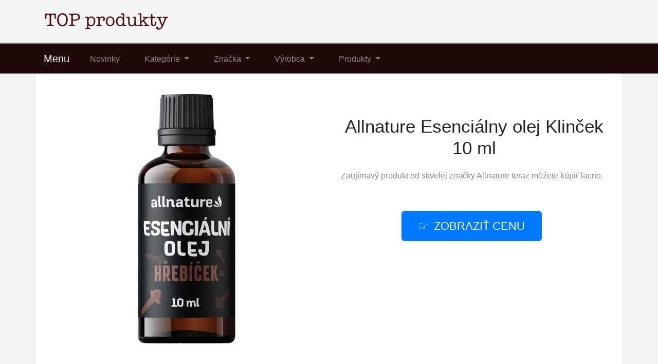

--- FILE ---
content_type: text/html; charset=utf-8
request_url: https://www.plpodhradie.sk/produkt/2800-allnature-esencialny-olej-klincek-10-ml
body_size: 8445
content:

<!DOCTYPE html>
<html lang="sk">
<head>
  <meta charset="utf-8">
  <title>ᐉ Allnature Esenciálny olej Klinček 10 ml teraz lacné</title>
  <meta name="viewport" content="width=device-width, initial-scale=1.0, shrink-to-fit=no">
  <meta name="description" content="Allnature Esenciálny olej Klinček 10 ml od výrobca Allnature. ⏩ Kúpte si ho teraz za príjemnú cenu.">
  <link rel="stylesheet" href="https://cdn.jsdelivr.net/npm/bootstrap@4.6.2/dist/css/bootstrap.min.css" integrity="sha384-xOolHFLEh07PJGoPkLv1IbcEPTNtaed2xpHsD9ESMhqIYd0nLMwNLD69Npy4HI+N" crossorigin="anonymous">
  <script src="https://cdn.jsdelivr.net/npm/jquery@3.5.1/dist/jquery.slim.min.js" integrity="sha384-DfXdz2htPH0lsSSs5nCTpuj/zy4C+OGpamoFVy38MVBnE+IbbVYUew+OrCXaRkfj" crossorigin="anonymous"></script>
  <script src="https://cdn.jsdelivr.net/npm/bootstrap@4.6.2/dist/js/bootstrap.bundle.min.js" integrity="sha384-Fy6S3B9q64WdZWQUiU+q4/2Lc9npb8tCaSX9FK7E8HnRr0Jz8D6OP9dO5Vg3Q9ct" crossorigin="anonymous"></script>
  <link rel="stylesheet" href="/css/styles.css">
</head>

<body>

  
  <header>
  <div class="container">
    <div class="row">
      <div class="logo"><a href="/"><img src="/img/logo1.png" alt="logo"></a></div>
    </div>
  </div>
  <nav class="navbar navbar-expand-lg navbar-dark bg-dark">
    <div class="container">
    <a class="navbar-brand" href="/">Menu</a>
    <button class="navbar-toggler" type="button" data-toggle="collapse" data-target="#navbarNavDropdown" aria-controls="navbarNavDropdown" aria-expanded="false" aria-label="Toggle navigation">
      <span class="navbar-toggler-icon"></span>
    </button>
    <div class="collapse navbar-collapse" id="navbarNavDropdown">
      <ul class="navbar-nav">
        <li class="nav-item">
          <a class="nav-link" href="/novinky">Novinky</a>
        </li>
        <li class="nav-item dropdown has-mega-menu">
          <a class="nav-link dropdown-toggle" href="/tagy" data-toggle="dropdown" role="button" aria-haspopup="true" aria-expanded="false">
            Kategórie
          </a>
        <div class="dropdown-menu">
          <a class="dropdown-item" href="/tag/audio">Audio</a>
          <a class="dropdown-item" href="/tag/caje-a-bylinky">Čaje a bylinky</a>
          <a class="dropdown-item" href="/tag/trvanlive-potraviny">Trvanlivé potraviny</a>
          <a class="dropdown-item" href="/tag/doplnky-stravy">Doplnky stravy</a> 
          <a class="dropdown-item" href="/tag/elektronika">Elektronika</a>
          <a class="dropdown-item" href="/tag/hobby">Hobby</a>
          <a class="dropdown-item" href="/tag/zdrava-vyziva">Zdravá výživa</a>
          <a class="dropdown-item" href="/tag/jedlo-a-napoje">Jedlo a nápoje</a>
          <a class="dropdown-item" href="/tag/kava">Káva</a>
          <a class="dropdown-item" href="/tag/keto-diety">Keto diéty</a>
          <a class="dropdown-item" href="/tag/kozmetika-a-zdravie">Kozmetika</a>
          <a class="dropdown-item" href="/tag/sportova-vyziva">Športová výživa</a>
          <a class="dropdown-item" href="/tag/potraviny">Potraviny</a>
          <a class="dropdown-item" href="/tag/proteinove-doplnky">Proteinové doplnky</a>
          <a class="dropdown-item" href="/tag/proteiny">Proteíny</a>
          <a class="dropdown-item" href="/tag/stuple-do-usi">Štuple do uší</a>
          <a class="dropdown-item" href="/tag/lieky-vitaminy-a-potravinove-doplnky">Vitamíny a potravinové doplnky</a>
          <a class="dropdown-item" href="/tag/outdoorove-vybavenie">Outdoorové vybavenie</a>
        </div>
        </li>
        <li class="nav-item dropdown has-mega-menu">
          <a class="nav-link dropdown-toggle" href="/znacky" data-toggle="dropdown" role="button" aria-haspopup="true" aria-expanded="false">
            Značka
          </a>
          <div class="dropdown-menu">
            <a class="dropdown-item" href="/znacka/3m">3M</a>
            <a class="dropdown-item" href="/znacka/allnature">Allnature</a>
            <a class="dropdown-item" href="/znacka/alpine">Alpine</a>
            <a class="dropdown-item" href="/znacka/arena">Arena</a>
            <a class="dropdown-item" href="/znacka/barner">Barner</a>
            <a class="dropdown-item" href="/znacka/ben-anna">Ben &amp; Anna</a> 
            <a class="dropdown-item" href="/znacka/cabeau">Cabeau</a>
            <a class="dropdown-item" href="/znacka/chia-shake">Chia Shake</a>
            <a class="dropdown-item" href="/znacka/daydream">Daydream</a>
            <a class="dropdown-item" href="/znacka/dr-natural">Dr. Natural</a>
            <a class="dropdown-item" href="/znacka/ear-band-it">Ear Band-It</a>
            <a class="dropdown-item" href="/znacka/earplugs-sk">Earplugs</a>
            <a class="dropdown-item" href="/znacka/eco-cosmetics">Eco Cosmetics</a> 
            <a class="dropdown-item" href="/znacka/energy">Energy</a>
            <a class="dropdown-item" href="/znacka/flare">Flare</a>
            <a class="dropdown-item" href="/znacka/herb-pharma">Herb Pharma</a>
            <a class="dropdown-item" href="/znacka/howard-leight">Howard Leight</a>
            <a class="dropdown-item" href="/znacka/blendea">Blendea</a>
          </div>
        </li>
        <li class="nav-item dropdown has-mega-menu">
          <a class="nav-link dropdown-toggle" href="/znacky" data-toggle="dropdown" role="button" aria-haspopup="true" aria-expanded="false">
            Výrobca
          </a>
          <div class="dropdown-menu">
            <a class="dropdown-item" href="/znacka/mack-s">Mack's</a>
            <a class="dropdown-item" href="/znacka/matador">Matador</a>
            <a class="dropdown-item" href="/znacka/matchaday">MatchaDay</a>
            <a class="dropdown-item" href="/znacka/golden-tree">Golden Tree</a>
            <a class="dropdown-item" href="/znacka/naturehike">Naturehike</a>
            <a class="dropdown-item" href="/znacka/ponio">Ponio</a>
            <a class="dropdown-item" href="/znacka/aquasphere">Aquasphere</a> 
            <a class="dropdown-item" href="/znacka/salviaparadise">Salvia Paradise</a>
            <a class="dropdown-item" href="/znacka/sanct-bernhard">Sanct Bernhard</a>
            <a class="dropdown-item" href="/znacka/surefire">Surefire</a>
            <a class="dropdown-item" href="/znacka/vitaharmony">VitaHarmony</a>
            <a class="dropdown-item" href="/znacka/woodenspoon">WoodenSpoon</a>
            <a class="dropdown-item" href="/znacka/cirrus-healthcare">Cirrus Healthcare</a>
            <a class="dropdown-item" href="/znacka/matchaday-sk">Matchaday</a>
            <a class="dropdown-item" href="/znacka/ketodiet">KetoDiet</a>
            <a class="dropdown-item" href="/znacka/honeywell">Honeywell</a>
          </div>
        </li>
        <li class="nav-item dropdown has-mega-menu">
          <a class="nav-link dropdown-toggle" href="/znacky" data-toggle="dropdown" role="button" aria-haspopup="true" aria-expanded="false">
            Produkty
          </a>
          <div class="dropdown-menu">
            <a class="dropdown-item" href="/produkt/3369-golden-tree-nighttime-burn-1-1-gratis">Nighttime Burn</a>
            <a class="dropdown-item" href="/produkt/3601-glp-1-supreme-golden-tree">GLP-1 Supreme</a>
            <a class="dropdown-item" href="/produkt/3563-golden-tree-gut-relief">Gut Relief</a>
            <a class="dropdown-item" href="/produkt/3371-golden-tree-liver-complex">Liver Complex</a>
            <a class="dropdown-item" href="/produkt/3367-golden-tree-my-cycle">My Cycle</a>
            <a class="dropdown-item" href="/produkt/3699-nad-riagev-60-kapsul">NAD+ Riagev</a>
            <a class="dropdown-item" href="/produkt/3507-ketodiet-heat-denny-spalovac-tukov-60-kapsul">KetoDiet HEAT – spaľovač tukov</a>
            <a class="dropdown-item" href="/produkt/3584-proteinovy-napoj-prichut-mandle-kokos">Proteínový nápoj</a>
            <a class="dropdown-item" href="/produkt/3667-energy-mycohepar-90-kapsul">Energy Mycohepar</a>
            <a class="dropdown-item" href="/produkt/3567-proteinovy-puding-prichut-karamel-7-porcii">Proteínový puding</a>
            <a class="dropdown-item" href="/produkt/3675-himalyo-tibet-detox-60-kapsul">Himalyo Tibet</a>
            <a class="dropdown-item" href="/produkt/3010-sanct-bernhard-opalovacie-kapsule-90-ks">Sanct Bernhard Opaľovacie kapsule</a>
          </div>
        </li>
      </ul>
    </div>
    </div>
  </nav>
  </header>

  
  <div class="container content">
    
<div class="content">

    <script type="application/ld+json">
  {
    "@context": "http://schema.org/",
    "@type": "Product",
    "name": "Allnature Esenciálny olej Klinček 10 ml",
    "image": [
      "\/pix\/r\/v\/x\/y\/m\/rvxymmnw-a.jpeg"
    ],
    "description": "Allnature Esenciálny olej Klinček 10 ml",
    "sku": "9281",
    "brand": {
      "@type": "Thing",
      "name": "Allnature",
      "url": "/znacka/allnature"
    },
    "aggregateRating": {
      "@type": "AggregateRating",
      "ratingValue":  5 ,
      "reviewCount":  324 
    },
    "offers": {
      "@type": "Offer",
      "url": "/produkt/2800-allnature-esencialny-olej-klincek-10-ml",
      "availability" : "http://schema.org/InStock",
      "priceCurrency": "EUR",
      "price": "4.35"
    }
  }
  </script>

  <script>
  function rate(v) {
    var xhr = new XMLHttpRequest();
    xhr.open("POST", '/hodnoceni', true);
    xhr.setRequestHeader("Content-Type", "application/x-www-form-urlencoded");
    xhr.send("2800:"+v);
  }
  </script>





  <article>
    <div class="row">
      <div class="col-md-6 image">
        <a href="/koupit/2800/101" rel="nofollow">
          <img src="/pix/r/v/x/y/m/rvxymmnw-a.jpeg" alt="Allnature Esenciálny olej Klinček 10 ml">
        </a>
      </div>
    <div class="col-md-6 text">
      <h1>Allnature Esenciálny olej Klinček 10 ml</h1>
        <div class="brand">Zaujímavý produkt od skvelej značky 
          <a href="/znacka/allnature" title="Allnature">Allnature</a> teraz môžete kúpiť lacno.
        </div>
        <div class="button">
          <a href="/koupit/2800/102" rel="nofollow" class="btn btn-primary btn-lg hand">Zobraziť cenu</a>
        </div>
    </div>
    <div class="col-lg-8 about">
      <ul class="nav nav-tabs" id="myTab" role="tablist">
        <li class="nav-item">
          <a class="nav-link active" id="first-tab" data-toggle="tab" href="#first" role="tab" aria-controls="first" aria-selected="true">O produkte</a>
        </li>
        <li class="nav-item">
          <a class="nav-link" id="second-tab" data-toggle="tab" href="#second" role="tab" aria-controls="second" aria-selected="false">Parametre</a>
        </li>
        <li class="nav-item">
          <a class="nav-link" id="third-tab" data-toggle="tab" href="#third" role="tab" aria-controls="third" aria-selected="false">Kategórie</a>
        </li>
      </ul>
      <div class="tab-content" id="myTabContent">
        <div class="tab-pane fade show active" id="first" role="tabpanel" aria-labelledby="first-tab">
          <p>Práve teraz získate tento jedinečný produkt <strong>Allnature Esenciálny olej Klinček 10 ml</strong> za skvelú cenu. Pochádza od obľúbenej značky Allnature. <b><a href="/koupit/2800/103" rel="nofollow">Pozrite si viac informácií</a>.</b></p>
          <p>Pomáha pri celkovej slabosti, svalovom vypätí, prehrieva, tíši bolesť a odpudzuje hmyz. Užívajte v malých koncentráciách, môže dráždiť pokožku. Nie je vhodný pre epileptikov.
 
Použitie
Niekoľko kvapiek esenciálneho oleja nakvapkajte do vody v aromalampe, zapáľte sviečku a nechajte odparovať. Nenechávajte horieť bez dozoru. Počet kvapiek voľte podľa veľkosti miestnosti, v menších priestoroch stačia dve kvapky, vo väčších použite maximálne 5 kvapiek. Uchovávajte mimo dosahu detí a vyhnite sa kontaktu so sliznicami.</p>
          <p>Vyrába ho renomovaný výrobca <strong>Allnature</strong>, ktorý má v ponuke mnoho ďalších obľúbených produktov. Stačí sa na ne pozrieť.</p>
          <p>Allnature Esenciálny olej Klinček 10 ml v súčasnosti stojí len 4 €. To je veľmi výhodná cena.</p>
          <p>Tovar je stále na sklade, preto si ho objednajte <b><a href="/koupit/2800/104" rel="nofollow">v tomto obchode</a></b>.</p>
          <p><b>Tovar</b>: Allnature Esenciálny olej Klinček 10 ml</p>
          <p class="b-brand">
            <b>Výrobca</b>:
            <a href="/znacka/allnature">
              <span>Allnature</span>
            </a>
          </p>
          <div class="row">
          <div class="col-sm-4">
          <p class="rating"><b>Hodnotenia produktu</b>:</p>
          </div>
          <div class="col-sm-8">
          <p><span onclick="rate(1);"><img src="/img/star.png"></span>
            <span onclick="rate(2);"><img src="/img/star.png"></span>
            <span onclick="rate(3);"><img src="/img/star.png"></span>
            <span onclick="rate(4);"><img src="/img/star.png"></span>
            <span onclick="rate(5);"><img src="/img/star.png"></span>
          </p>
          </div>
          </div>
        </div>
        <div class="tab-pane fade" id="second" role="tabpanel" aria-labelledby="second-tab">
          <h3>Parametre</h3>
          <p>

            <b>Obsah</b>: 10ml<br>

            <b>Zloženie</b>: Klinčeky 100% silice<br>

          </p>
        </div>
        <div class="tab-pane fade" id="third" role="tabpanel" aria-labelledby="third-tab">
          <h3>Kategórie</h3>
            <p>Produkt Allnature Esenciálny olej Klinček 10 ml je zatriedený aj v:</p>
            <p class="tag">

              <a href="/tag/kozmetika-a-zdravie" title="Kozmetika a zdravie">Kozmetika a zdravie</a><br>

              <a href="/tag/zdravie" title="Zdravie">Zdravie</a><br>

              <a href="/tag/lieky-vitaminy-a-potravinove-doplnky" title="Lieky, vitamíny a potravinové doplnky">Lieky, vitamíny a potravinové doplnky</a><br>

              <a href="/tag/aromaterapia" title="Arómaterapia">Arómaterapia</a><br>

              <a href="/tag/vonne-oleje" title="Vonné oleje">Vonné oleje</a><br>

Výrobok vyzerá dobre.<br>
V súčasnosti je k dispozícii za výhodnú cenu.
            </p>
        </div>
        <br>
        <div class="l-button">
          <a href="/koupit/2800/105" rel="nofollow" class="btn btn-success btn-lg hand">Do obchodu</a>
        </div>
      </div>
    </div>
    </div>
  </article>



<div class="other-offer">
  <h3>Ďalšie položky</h3>
  <div class="row">

  <div class="col-md-4 col-sm-6 offer-list">
    <a href="/koupit/3731/301" rel="nofollow">
      <div class="p-image"><img src="/pix/n/w/l/r/n/nwlrnyrw-b.webp" loading="lazy" alt="NAHS Kvapky z bazy čiernej - Elderberry 60 ml"></div>
    </a>
    <a href="/produkt/3731-nahs-kvapky-z-bazy-ciernej-elderberry-60-ml">
      <div class="p-name">NAHS Kvapky z bazy čiernej - Elderberry 60 ml</div>
    </a>
    <a href="/koupit/3731/302" rel="nofollow">
      <div class="p-price">33 €</div>
    </a>
  </div>

  <div class="col-md-4 col-sm-6 offer-list">
    <a href="/koupit/3706/301" rel="nofollow">
      <div class="p-image"><img src="/pix/x/w/q/x/r/xwqxryqv-b.webp" loading="lazy" alt="Maca extrakt 30 kapsúl"></div>
    </a>
    <a href="/produkt/3706-maca-extrakt-30-kapsul">
      <div class="p-name">Maca extrakt 30 kapsúl</div>
    </a>
    <a href="/koupit/3706/302" rel="nofollow">
      <div class="p-price">8 €</div>
    </a>
  </div>

  <div class="col-md-4 col-sm-6 offer-list">
    <a href="/koupit/1495/301" rel="nofollow">
      <div class="p-image"><img src="/pix/l/w/r/m/m/lwrmmqpv-b.jpeg" loading="lazy" alt="Allnature GHI - 100% maslový tuk 450 ml"></div>
    </a>
    <a href="/produkt/1495-allnature-ghi-100-maslovy-tuk-450-ml">
      <div class="p-name">Allnature GHI - 100% maslový tuk 450 ml</div>
    </a>
    <a href="/koupit/1495/302" rel="nofollow">
      <div class="p-price">8 €</div>
    </a>
  </div>

  <div class="col-md-4 col-sm-6 offer-list">
    <a href="/koupit/729/301" rel="nofollow">
      <div class="p-image"><img src="/pix/x/l/w/r/n/xlwrnzqw-b.jpeg" loading="lazy" alt="Allnature Kolagén Original Premium 200 g"></div>
    </a>
    <a href="/produkt/729-allnature-kolagen-original-premium-200-g">
      <div class="p-name">Allnature Kolagén Original Premium 200 g</div>
    </a>
    <a href="/koupit/729/302" rel="nofollow">
      <div class="p-price">12 €</div>
    </a>
  </div>

  <div class="col-md-4 col-sm-6 offer-list">
    <a href="/koupit/329/301" rel="nofollow">
      <div class="p-image"><img src="/pix/x/l/w/r/y/xlwrykpv-b.jpeg" loading="lazy" alt="Allnature Ľubovník bylinný extrakt 60 tabliet"></div>
    </a>
    <a href="/produkt/329-allnature-lubovnik-bylinny-extrakt-60-tabliet">
      <div class="p-name">Allnature Ľubovník bylinný extrakt 60 tabliet</div>
    </a>
    <a href="/koupit/329/302" rel="nofollow">
      <div class="p-price">5 €</div>
    </a>
  </div>

  <div class="col-md-4 col-sm-6 offer-list">
    <a href="/koupit/3728/301" rel="nofollow">
      <div class="p-image"><img src="/pix/x/w/q/x/r/xwqxrrqv-b.webp" loading="lazy" alt="Mack&#39;s Snore Mufflers"></div>
    </a>
    <a href="/produkt/3728-mack-s-snore-mufflers">
      <div class="p-name">Mack&#39;s Snore Mufflers</div>
    </a>
    <a href="/koupit/3728/302" rel="nofollow">
      <div class="p-price">4 €</div>
    </a>
  </div>

  <div class="col-md-4 col-sm-6 offer-list">
    <a href="/koupit/1719/301" rel="nofollow">
      <div class="p-image"><img src="/pix/r/w/p/z/p/rwpzpypw-b.jpeg" loading="lazy" alt="Allnature Erytritol 500 g"></div>
    </a>
    <a href="/produkt/1719-allnature-erytritol-500-g">
      <div class="p-name">Allnature Erytritol 500 g</div>
    </a>
    <a href="/koupit/1719/302" rel="nofollow">
      <div class="p-price">6 €</div>
    </a>
  </div>

  <div class="col-md-4 col-sm-6 offer-list">
    <a href="/koupit/3711/301" rel="nofollow">
      <div class="p-image"><img src="/pix/r/w/x/y/q/rwxyqprv-b.webp" loading="lazy" alt="L-methionin 90 kapsúl"></div>
    </a>
    <a href="/produkt/3711-l-methionin-90-kapsul">
      <div class="p-name">L-methionin 90 kapsúl</div>
    </a>
    <a href="/koupit/3711/302" rel="nofollow">
      <div class="p-price">16 €</div>
    </a>
  </div>

  <div class="col-md-4 col-sm-6 offer-list">
    <a href="/koupit/3704/301" rel="nofollow">
      <div class="p-image"><img src="/pix/m/w/o/x/m/mwoxmpmv-b.webp" loading="lazy" alt="MSM 90 kapsúl"></div>
    </a>
    <a href="/produkt/3704-msm-90-kapsul">
      <div class="p-name">MSM 90 kapsúl</div>
    </a>
    <a href="/koupit/3704/302" rel="nofollow">
      <div class="p-price">14 €</div>
    </a>
  </div>

  <div class="col-md-4 col-sm-6 offer-list">
    <a href="/koupit/3249/301" rel="nofollow">
      <div class="p-image"><img src="/pix/m/v/m/m/q/mvmmqnqv-b.webp" loading="lazy" alt="Allnature Pracie prúžky 16 ks (až 32 praní)"></div>
    </a>
    <a href="/produkt/3249-allnature-pracie-pruzky-16-ks-az-32-prani">
      <div class="p-name">Allnature Pracie prúžky 16 ks (až 32 praní)</div>
    </a>
    <a href="/koupit/3249/302" rel="nofollow">
      <div class="p-price">6 €</div>
    </a>
  </div>

  <div class="col-md-4 col-sm-6 offer-list">
    <a href="/koupit/390/301" rel="nofollow">
      <div class="p-image"><img src="/pix/m/n/v/n/y/mnvnyrkw-b.jpeg" loading="lazy" alt="Allnature Pistáciový krém 500 g"></div>
    </a>
    <a href="/produkt/390-allnature-pistaciovy-krem-500-g">
      <div class="p-name">Allnature Pistáciový krém 500 g</div>
    </a>
    <a href="/koupit/390/302" rel="nofollow">
      <div class="p-price">27 €</div>
    </a>
  </div>

  <div class="col-md-4 col-sm-6 offer-list">
    <a href="/koupit/3712/301" rel="nofollow">
      <div class="p-image"><img src="/pix/z/w/y/o/r/zwyorxyw-b.webp" loading="lazy" alt="VitaPure Complex (60 kapsúl)"></div>
    </a>
    <a href="/produkt/3712-vitapure-complex-60-kapsul">
      <div class="p-name">VitaPure Complex (60 kapsúl)</div>
    </a>
    <a href="/koupit/3712/302" rel="nofollow">
      <div class="p-price">10 €</div>
    </a>
  </div>

  <div class="col-md-4 col-sm-6 offer-list">
    <a href="/koupit/1538/301" rel="nofollow">
      <div class="p-image"><img src="/pix/m/w/m/r/r/mwmrrlnv-b.jpeg" loading="lazy" alt="Allnature Kurkumín s piperin 60 cps."></div>
    </a>
    <a href="/produkt/1538-allnature-kurkumin-s-piperin-60-cps">
      <div class="p-name">Allnature Kurkumín s piperin 60 cps.</div>
    </a>
    <a href="/koupit/1538/302" rel="nofollow">
      <div class="p-price">7 €</div>
    </a>
  </div>

  <div class="col-md-4 col-sm-6 offer-list">
    <a href="/koupit/885/301" rel="nofollow">
      <div class="p-image"><img src="/pix/z/r/w/p/l/zrwplpnw-b.jpeg" loading="lazy" alt="Allnature Omega 3 60 kapsúl"></div>
    </a>
    <a href="/produkt/885-allnature-omega-3-60-kapsul">
      <div class="p-name">Allnature Omega 3 60 kapsúl</div>
    </a>
    <a href="/koupit/885/302" rel="nofollow">
      <div class="p-price">6 €</div>
    </a>
  </div>

  <div class="col-md-4 col-sm-6 offer-list">
    <a href="/koupit/3718/301" rel="nofollow">
      <div class="p-image"><img src="/pix/l/v/r/y/x/lvryxxzw-b.webp" loading="lazy" alt="Supergreens Probio&#43; Mango 90 g"></div>
    </a>
    <a href="/produkt/3718-supergreens-probio-mango-90-g">
      <div class="p-name">Supergreens Probio&#43; Mango 90 g</div>
    </a>
    <a href="/koupit/3718/302" rel="nofollow">
      <div class="p-price">22 €</div>
    </a>
  </div>

  <div class="col-md-4 col-sm-6 offer-list">
    <a href="/koupit/3725/301" rel="nofollow">
      <div class="p-image"><img src="/pix/x/w/z/z/x/xwzzxxyw-b.webp" loading="lazy" alt="Mack&#39;s Dreamgirl"></div>
    </a>
    <a href="/produkt/3725-mack-s-dreamgirl">
      <div class="p-name">Mack&#39;s Dreamgirl</div>
    </a>
    <a href="/koupit/3725/302" rel="nofollow">
      <div class="p-price">7 €</div>
    </a>
  </div>

  <div class="col-md-4 col-sm-6 offer-list">
    <a href="/koupit/2785/301" rel="nofollow">
      <div class="p-image"><img src="/pix/r/w/p/y/z/rwpyzkyv-b.jpeg" loading="lazy" alt="Allnature Kozlík bylinný extrakt 60 kapsúl"></div>
    </a>
    <a href="/produkt/2785-allnature-kozlik-bylinny-extrakt-60-kapsul">
      <div class="p-name">Allnature Kozlík bylinný extrakt 60 kapsúl</div>
    </a>
    <a href="/koupit/2785/302" rel="nofollow">
      <div class="p-price">6 €</div>
    </a>
  </div>

  <div class="col-md-4 col-sm-6 offer-list">
    <a href="/koupit/3260/301" rel="nofollow">
      <div class="p-image"><img src="/pix/m/w/m/m/q/mwmmqpqw-b.webp" loading="lazy" alt="Bacterisan repelentný nármok s citronelou 2 ks"></div>
    </a>
    <a href="/produkt/3260-bacterisan-repelentny-narmok-s-citronelou-2-ks">
      <div class="p-name">Bacterisan repelentný nármok s citronelou 2 ks</div>
    </a>
    <a href="/koupit/3260/302" rel="nofollow">
      <div class="p-price">9 €</div>
    </a>
  </div>

  <div class="col-md-4 col-sm-6 offer-list">
    <a href="/koupit/3666/301" rel="nofollow">
      <div class="p-image"><img src="/pix/r/v/x/y/q/rvxyqllw-b.webp" loading="lazy" alt="Allnature Perkarbonát sodný &#43; TAED 1000 g"></div>
    </a>
    <a href="/produkt/3666-allnature-perkarbonat-sodny-taed-1000-g">
      <div class="p-name">Allnature Perkarbonát sodný &#43; TAED 1000 g</div>
    </a>
    <a href="/koupit/3666/302" rel="nofollow">
      <div class="p-price">7 €</div>
    </a>
  </div>

  <div class="col-md-4 col-sm-6 offer-list">
    <a href="/koupit/616/301" rel="nofollow">
      <div class="p-image"><img src="/pix/z/m/w/m/o/zmwmoryw-b.jpeg" loading="lazy" alt="Allnature Moringa prášok RAW 200 g"></div>
    </a>
    <a href="/produkt/616-allnature-moringa-prasok-raw-200-g">
      <div class="p-name">Allnature Moringa prášok RAW 200 g</div>
    </a>
    <a href="/koupit/616/302" rel="nofollow">
      <div class="p-price">6 €</div>
    </a>
  </div>

  <div class="col-md-4 col-sm-6 offer-list">
    <a href="/koupit/1188/301" rel="nofollow">
      <div class="p-image"><img src="/pix/q/r/v/x/o/qrvxoozw-b.jpeg" loading="lazy" alt="Allnature Hericium koralovec ježovitý kapsuly 100 cps"></div>
    </a>
    <a href="/produkt/1188-allnature-hericium-koralovec-jezovity-kapsuly-100-cps">
      <div class="p-name">Allnature Hericium koralovec ježovitý kapsuly 100 cps</div>
    </a>
    <a href="/koupit/1188/302" rel="nofollow">
      <div class="p-price">14 €</div>
    </a>
  </div>

  <div class="col-md-4 col-sm-6 offer-list">
    <a href="/koupit/3701/301" rel="nofollow">
      <div class="p-image"><img src="/pix/z/v/y/o/r/zvyorzyv-b.webp" loading="lazy" alt="Tribulus Terrestris 60 kapsúl"></div>
    </a>
    <a href="/produkt/3701-tribulus-terrestris-60-kapsul">
      <div class="p-name">Tribulus Terrestris 60 kapsúl</div>
    </a>
    <a href="/koupit/3701/302" rel="nofollow">
      <div class="p-price">8 €</div>
    </a>
  </div>

  <div class="col-md-4 col-sm-6 offer-list">
    <a href="/koupit/3707/301" rel="nofollow">
      <div class="p-image"><img src="/pix/l/w/r/y/x/lwryxkzv-b.webp" loading="lazy" alt="Glucomannan 90 kapsúl"></div>
    </a>
    <a href="/produkt/3707-glucomannan-90-kapsul">
      <div class="p-name">Glucomannan 90 kapsúl</div>
    </a>
    <a href="/koupit/3707/302" rel="nofollow">
      <div class="p-price">11 €</div>
    </a>
  </div>

  <div class="col-md-4 col-sm-6 offer-list">
    <a href="/koupit/1559/301" rel="nofollow">
      <div class="p-image"><img src="/pix/m/v/o/z/z/mvozzomw-b.jpeg" loading="lazy" alt="Allnature Stres bylinný extrakt 60 cps."></div>
    </a>
    <a href="/produkt/1559-allnature-stres-bylinny-extrakt-60-cps">
      <div class="p-name">Allnature Stres bylinný extrakt 60 cps.</div>
    </a>
    <a href="/koupit/1559/302" rel="nofollow">
      <div class="p-price">5 €</div>
    </a>
  </div>

  <div class="col-md-4 col-sm-6 offer-list">
    <a href="/koupit/1604/301" rel="nofollow">
      <div class="p-image"><img src="/pix/m/w/o/z/x/mwozxxov-b.jpeg" loading="lazy" alt="Allnature Psyllium 300 g"></div>
    </a>
    <a href="/produkt/1604-allnature-psyllium-300-g">
      <div class="p-name">Allnature Psyllium 300 g</div>
    </a>
    <a href="/koupit/1604/302" rel="nofollow">
      <div class="p-price">7 €</div>
    </a>
  </div>

  <div class="col-md-4 col-sm-6 offer-list">
    <a href="/koupit/3659/301" rel="nofollow">
      <div class="p-image"><img src="/pix/m/v/o/x/m/mvoxmxlw-b.webp" loading="lazy" alt="Allnature ASHA s trstinovým cukrom 10 x 4 g"></div>
    </a>
    <a href="/produkt/3659-allnature-asha-s-trstinovym-cukrom-10-x-4-g">
      <div class="p-name">Allnature ASHA s trstinovým cukrom 10 x 4 g</div>
    </a>
    <a href="/koupit/3659/302" rel="nofollow">
      <div class="p-price">4 €</div>
    </a>
  </div>

  <div class="col-md-4 col-sm-6 offer-list">
    <a href="/koupit/861/301" rel="nofollow">
      <div class="p-image"><img src="/pix/r/x/v/q/l/rxvqlnpw-b.jpeg" loading="lazy" alt="Allnature Matcha Tea 100g &amp; Japonská metlička"></div>
    </a>
    <a href="/produkt/861-allnature-matcha-tea-100g-japonska-metlicka">
      <div class="p-name">Allnature Matcha Tea 100g &amp; Japonská metlička</div>
    </a>
    <a href="/koupit/861/302" rel="nofollow">
      <div class="p-price">17 €</div>
    </a>
  </div>

  <div class="col-md-4 col-sm-6 offer-list">
    <a href="/koupit/1676/301" rel="nofollow">
      <div class="p-image"><img src="/pix/q/w/k/m/r/qwkmrxqw-b.jpeg" loading="lazy" alt="Allnature Kešu jádra 1000 g"></div>
    </a>
    <a href="/produkt/1676-allnature-kesu-jadra-1000-g">
      <div class="p-name">Allnature Kešu jádra 1000 g</div>
    </a>
    <a href="/koupit/1676/302" rel="nofollow">
      <div class="p-price">15 €</div>
    </a>
  </div>

  <div class="col-md-4 col-sm-6 offer-list">
    <a href="/koupit/634/301" rel="nofollow">
      <div class="p-image"><img src="/pix/r/z/w/y/y/rzwyyoxw-b.jpeg" loading="lazy" alt="Allnature Berberín Extrakt 98% 500 mg 60 kapsúl"></div>
    </a>
    <a href="/produkt/634-allnature-berberin-extrakt-98-500-mg-60-kapsul">
      <div class="p-name">Allnature Berberín Extrakt 98% 500 mg 60 kapsúl</div>
    </a>
    <a href="/koupit/634/302" rel="nofollow">
      <div class="p-price">7 €</div>
    </a>
  </div>

  <div class="col-md-4 col-sm-6 offer-list">
    <a href="/koupit/3719/301" rel="nofollow">
      <div class="p-image"><img src="/pix/r/w/p/y/q/rwpyqqzv-b.webp" loading="lazy" alt="Fatburn Night Drink 90 g"></div>
    </a>
    <a href="/produkt/3719-fatburn-night-drink-90-g">
      <div class="p-name">Fatburn Night Drink 90 g</div>
    </a>
    <a href="/koupit/3719/302" rel="nofollow">
      <div class="p-price">12 €</div>
    </a>
  </div>

  <div class="col-md-4 col-sm-6 offer-list">
    <a href="/koupit/3705/301" rel="nofollow">
      <div class="p-image"><img src="/pix/m/v/m/m/z/mvmmzknv-b.webp" loading="lazy" alt="HMB 90 kapsúl"></div>
    </a>
    <a href="/produkt/3705-hmb-90-kapsul">
      <div class="p-name">HMB 90 kapsúl</div>
    </a>
    <a href="/koupit/3705/302" rel="nofollow">
      <div class="p-price">10 €</div>
    </a>
  </div>

  <div class="col-md-4 col-sm-6 offer-list">
    <a href="/koupit/797/301" rel="nofollow">
      <div class="p-image"><img src="/pix/q/n/w/l/p/qnwlppzw-b.jpeg" loading="lazy" alt="Allnature Matcha Tea 100g"></div>
    </a>
    <a href="/produkt/797-allnature-matcha-tea-100g">
      <div class="p-name">Allnature Matcha Tea 100g</div>
    </a>
    <a href="/koupit/797/302" rel="nofollow">
      <div class="p-price">7 €</div>
    </a>
  </div>

  <div class="col-md-4 col-sm-6 offer-list">
    <a href="/koupit/3702/301" rel="nofollow">
      <div class="p-image"><img src="/pix/n/v/n/r/o/nvnroppv-b.webp" loading="lazy" alt="Kyselina hyalurónová 60 kapsúl"></div>
    </a>
    <a href="/produkt/3702-kyselina-hyaluronova-60-kapsul">
      <div class="p-name">Kyselina hyalurónová 60 kapsúl</div>
    </a>
    <a href="/koupit/3702/302" rel="nofollow">
      <div class="p-price">12 €</div>
    </a>
  </div>

  <div class="col-md-4 col-sm-6 offer-list">
    <a href="/koupit/3723/301" rel="nofollow">
      <div class="p-image"><img src="/pix/z/v/y/o/r/zvyorryv-b.webp" loading="lazy" alt="Shure EACYF1 Comply™ (100 Series)"></div>
    </a>
    <a href="/produkt/3723-shure-eacyf1-complytm-100-series">
      <div class="p-name">Shure EACYF1 Comply™ (100 Series)</div>
    </a>
    <a href="/koupit/3723/302" rel="nofollow">
      <div class="p-price">24 €</div>
    </a>
  </div>

  <div class="col-md-4 col-sm-6 offer-list">
    <a href="/koupit/3720/301" rel="nofollow">
      <div class="p-image"><img src="/pix/n/v/l/r/n/nvlrnnrv-b.webp" loading="lazy" alt="IQ&#43; Brain Booster 60 kapsúl"></div>
    </a>
    <a href="/produkt/3720-iq-brain-booster-60-kapsul">
      <div class="p-name">IQ&#43; Brain Booster 60 kapsúl</div>
    </a>
    <a href="/koupit/3720/302" rel="nofollow">
      <div class="p-price">20 €</div>
    </a>
  </div>

  <div class="col-md-4 col-sm-6 offer-list">
    <a href="/koupit/3709/301" rel="nofollow">
      <div class="p-image"><img src="/pix/n/w/l/r/n/nwlrnlrw-b.webp" loading="lazy" alt="Bromelaín 60 kapsúl"></div>
    </a>
    <a href="/produkt/3709-bromelain-60-kapsul">
      <div class="p-name">Bromelaín 60 kapsúl</div>
    </a>
    <a href="/koupit/3709/302" rel="nofollow">
      <div class="p-price">13 €</div>
    </a>
  </div>

  <div class="col-md-4 col-sm-6 offer-list">
    <a href="/koupit/3722/301" rel="nofollow">
      <div class="p-image"><img src="/pix/r/v/x/y/q/rvxyqqrw-b.webp" loading="lazy" alt="Somnofit - B – pomôcka proti chrápaniu a spánkovej apnoe"></div>
    </a>
    <a href="/produkt/3722-somnofit-b-pomocka-proti-chrapaniu-a-spankovej-apnoe">
      <div class="p-name">Somnofit - B – pomôcka proti chrápaniu a spánkovej apnoe</div>
    </a>
    <a href="/koupit/3722/302" rel="nofollow">
      <div class="p-price">142 €</div>
    </a>
  </div>

  <div class="col-md-4 col-sm-6 offer-list">
    <a href="/koupit/3721/301" rel="nofollow">
      <div class="p-image"><img src="/pix/q/v/k/r/y/qvkryykw-b.webp" loading="lazy" alt="Somnofit - náhradné pásky"></div>
    </a>
    <a href="/produkt/3721-somnofit-nahradne-pasky">
      <div class="p-name">Somnofit - náhradné pásky</div>
    </a>
    <a href="/koupit/3721/302" rel="nofollow">
      <div class="p-price">16 €</div>
    </a>
  </div>

  <div class="col-md-4 col-sm-6 offer-list">
    <a href="/koupit/3713/301" rel="nofollow">
      <div class="p-image"><img src="/pix/n/w/n/r/o/nwnrolpw-b.webp" loading="lazy" alt="PREGNANCY ESSENTIALS Prenatal Complex 60 kapsúl"></div>
    </a>
    <a href="/produkt/3713-pregnancy-essentials-prenatal-complex-60-kapsul">
      <div class="p-name">PREGNANCY ESSENTIALS Prenatal Complex 60 kapsúl</div>
    </a>
    <a href="/koupit/3713/302" rel="nofollow">
      <div class="p-price">33 €</div>
    </a>
  </div>

  <div class="col-md-4 col-sm-6 offer-list">
    <a href="/koupit/481/301" rel="nofollow">
      <div class="p-image"><img src="/pix/n/m/v/o/k/nmvoknmv-b.jpeg" loading="lazy" alt="Allnature pekanové orechy 500 g"></div>
    </a>
    <a href="/produkt/481-allnature-pekanove-orechy-500-g">
      <div class="p-name">Allnature pekanové orechy 500 g</div>
    </a>
    <a href="/koupit/481/302" rel="nofollow">
      <div class="p-price">11 €</div>
    </a>
  </div>

  <div class="col-md-4 col-sm-6 offer-list">
    <a href="/koupit/3708/301" rel="nofollow">
      <div class="p-image"><img src="/pix/r/v/p/y/q/rvpyqlzw-b.webp" loading="lazy" alt="Myo-inositol 60 kapsúl"></div>
    </a>
    <a href="/produkt/3708-myo-inositol-60-kapsul">
      <div class="p-name">Myo-inositol 60 kapsúl</div>
    </a>
    <a href="/koupit/3708/302" rel="nofollow">
      <div class="p-price">12 €</div>
    </a>
  </div>

  <div class="col-md-4 col-sm-6 offer-list">
    <a href="/koupit/3716/301" rel="nofollow">
      <div class="p-image"><img src="/pix/m/w/m/m/z/mwmmzlnw-b.webp" loading="lazy" alt="KIDS Sleep Faster kvapky pre deti 10 ml"></div>
    </a>
    <a href="/produkt/3716-kids-sleep-faster-kvapky-pre-deti-10-ml">
      <div class="p-name">KIDS Sleep Faster kvapky pre deti 10 ml</div>
    </a>
    <a href="/koupit/3716/302" rel="nofollow">
      <div class="p-price">10 €</div>
    </a>
  </div>

  <div class="col-md-4 col-sm-6 offer-list">
    <a href="/koupit/1223/301" rel="nofollow">
      <div class="p-image"><img src="/pix/r/z/v/y/n/rzvynkow-b.jpeg" loading="lazy" alt="Allnature mandle 1000g"></div>
    </a>
    <a href="/produkt/1223-allnature-mandle-1000g">
      <div class="p-name">Allnature mandle 1000g</div>
    </a>
    <a href="/koupit/1223/302" rel="nofollow">
      <div class="p-price">11 €</div>
    </a>
  </div>

  <div class="col-md-4 col-sm-6 offer-list">
    <a href="/koupit/3727/301" rel="nofollow">
      <div class="p-image"><img src="/pix/m/v/m/m/z/mvmmzznv-b.webp" loading="lazy" alt="Mack&#39;s Shooters Slim Fit - 50 párov"></div>
    </a>
    <a href="/produkt/3727-mack-s-shooters-slim-fit-50-parov">
      <div class="p-name">Mack&#39;s Shooters Slim Fit - 50 párov</div>
    </a>
    <a href="/koupit/3727/302" rel="nofollow">
      <div class="p-price">20 €</div>
    </a>
  </div>

  <div class="col-md-4 col-sm-6 offer-list">
    <a href="/koupit/3724/301" rel="nofollow">
      <div class="p-image"><img src="/pix/n/v/n/r/o/nvnroopv-b.webp" loading="lazy" alt="Shure EACYF1 veľkosť M - 1 pár"></div>
    </a>
    <a href="/produkt/3724-shure-eacyf1-velkost-m-1-par">
      <div class="p-name">Shure EACYF1 veľkosť M - 1 pár</div>
    </a>
    <a href="/koupit/3724/302" rel="nofollow">
      <div class="p-price">7 €</div>
    </a>
  </div>

  <div class="col-md-4 col-sm-6 offer-list">
    <a href="/koupit/2799/301" rel="nofollow">
      <div class="p-image"><img src="/pix/r/w/x/y/m/rwxymmkv-b.jpeg" loading="lazy" alt="Allnature Esenciálny olej Škorica 10 ml"></div>
    </a>
    <a href="/produkt/2799-allnature-esencialny-olej-skorica-10-ml">
      <div class="p-name">Allnature Esenciálny olej Škorica 10 ml</div>
    </a>
    <a href="/koupit/2799/302" rel="nofollow">
      <div class="p-price">4 €</div>
    </a>
  </div>

  <div class="col-md-4 col-sm-6 offer-list">
    <a href="/koupit/3726/301" rel="nofollow">
      <div class="p-image"><img src="/pix/m/w/o/x/m/mwoxmmmv-b.webp" loading="lazy" alt="Mack&#39;s ušný sušič Ear Dryer PRO"></div>
    </a>
    <a href="/produkt/3726-mack-s-usny-susic-ear-dryer-pro">
      <div class="p-name">Mack&#39;s ušný sušič Ear Dryer PRO</div>
    </a>
    <a href="/koupit/3726/302" rel="nofollow">
      <div class="p-price">85 €</div>
    </a>
  </div>

  <div class="col-md-4 col-sm-6 offer-list">
    <a href="/koupit/3717/301" rel="nofollow">
      <div class="p-image"><img src="/pix/x/v/q/x/r/xvqxrlqw-b.webp" loading="lazy" alt="MCT OREGANO DROPS 30 ml"></div>
    </a>
    <a href="/produkt/3717-mct-oregano-drops-30-ml">
      <div class="p-name">MCT OREGANO DROPS 30 ml</div>
    </a>
    <a href="/koupit/3717/302" rel="nofollow">
      <div class="p-price">24 €</div>
    </a>
  </div>

  <div class="col-md-4 col-sm-6 offer-list">
    <a href="/koupit/3730/301" rel="nofollow">
      <div class="p-image"><img src="/pix/r/v/p/y/q/rvpyqmzw-b.webp" loading="lazy" alt="Mack&#39;s Ultra Soft Ultra mäkké štuple do uší"></div>
    </a>
    <a href="/produkt/3730-mack-s-ultra-soft-ultra-makke-stuple-do-usi">
      <div class="p-name">Mack&#39;s Ultra Soft Ultra mäkké štuple do uší</div>
    </a>
    <a href="/koupit/3730/302" rel="nofollow">
      <div class="p-price">3 €</div>
    </a>
  </div>

  <div class="col-md-4 col-sm-6 offer-list">
    <a href="/koupit/423/301" rel="nofollow">
      <div class="p-image"><img src="/pix/r/z/v/y/p/rzvypyyw-b.jpeg" loading="lazy" alt="Allnature GHI - 100% maslový tuk 1000 ml"></div>
    </a>
    <a href="/produkt/423-allnature-ghi-100-maslovy-tuk-1000-ml">
      <div class="p-name">Allnature GHI - 100% maslový tuk 1000 ml</div>
    </a>
    <a href="/koupit/423/302" rel="nofollow">
      <div class="p-price">15 €</div>
    </a>
  </div>

  <div class="col-md-4 col-sm-6 offer-list">
    <a href="/koupit/1606/301" rel="nofollow">
      <div class="p-image"><img src="/pix/x/w/q/n/x/xwqnxpov-b.jpeg" loading="lazy" alt="Allnature Kapucínka bylinný extrakt 60 kapsúl"></div>
    </a>
    <a href="/produkt/1606-allnature-kapucinka-bylinny-extrakt-60-kapsul">
      <div class="p-name">Allnature Kapucínka bylinný extrakt 60 kapsúl</div>
    </a>
    <a href="/koupit/1606/302" rel="nofollow">
      <div class="p-price">7 €</div>
    </a>
  </div>

  <div class="col-md-4 col-sm-6 offer-list">
    <a href="/koupit/2506/301" rel="nofollow">
      <div class="p-image"><img src="/pix/x/w/q/n/k/xwqnklkv-b.jpeg" loading="lazy" alt="Allnature Arašidové maslo s mliečnou čokoládou 500 g"></div>
    </a>
    <a href="/produkt/2506-allnature-arasidove-maslo-s-mliecnou-cokoladou-500-g">
      <div class="p-name">Allnature Arašidové maslo s mliečnou čokoládou 500 g</div>
    </a>
    <a href="/koupit/2506/302" rel="nofollow">
      <div class="p-price">4 €</div>
    </a>
  </div>

  <div class="col-md-4 col-sm-6 offer-list">
    <a href="/koupit/3714/301" rel="nofollow">
      <div class="p-image"><img src="/pix/x/v/z/z/x/xvzzxyyv-b.webp" loading="lazy" alt="Fatburn Day Drink 100 g"></div>
    </a>
    <a href="/produkt/3714-fatburn-day-drink-100-g">
      <div class="p-name">Fatburn Day Drink 100 g</div>
    </a>
    <a href="/koupit/3714/302" rel="nofollow">
      <div class="p-price">16 €</div>
    </a>
  </div>

  <div class="col-md-4 col-sm-6 offer-list">
    <a href="/koupit/3224/301" rel="nofollow">
      <div class="p-image"><img src="/pix/n/v/n/r/m/nvnrmlqv-b.webp" loading="lazy" alt="Allnature Maliník list rezaný 250g"></div>
    </a>
    <a href="/produkt/3224-allnature-malinik-list-rezany-250g">
      <div class="p-name">Allnature Maliník list rezaný 250g</div>
    </a>
    <a href="/koupit/3224/302" rel="nofollow">
      <div class="p-price">6 €</div>
    </a>
  </div>

  <div class="col-md-4 col-sm-6 offer-list">
    <a href="/koupit/3703/301" rel="nofollow">
      <div class="p-image"><img src="/pix/x/w/z/z/x/xwzzxkyw-b.webp" loading="lazy" alt="Glucose Control 60 kapsúl"></div>
    </a>
    <a href="/produkt/3703-glucose-control-60-kapsul">
      <div class="p-name">Glucose Control 60 kapsúl</div>
    </a>
    <a href="/koupit/3703/302" rel="nofollow">
      <div class="p-price">16 €</div>
    </a>
  </div>

  <div class="col-md-4 col-sm-6 offer-list">
    <a href="/koupit/875/301" rel="nofollow">
      <div class="p-image"><img src="/pix/q/n/w/l/l/qnwllrpw-b.jpeg" loading="lazy" alt="Allnature Rakytníková šťava 100% Bio 500 ml"></div>
    </a>
    <a href="/produkt/875-allnature-rakytnikova-stava-100-bio-500-ml">
      <div class="p-name">Allnature Rakytníková šťava 100% Bio 500 ml</div>
    </a>
    <a href="/koupit/875/302" rel="nofollow">
      <div class="p-price">10 €</div>
    </a>
  </div>

  <div class="col-md-4 col-sm-6 offer-list">
    <a href="/koupit/359/301" rel="nofollow">
      <div class="p-image"><img src="/pix/n/m/v/o/x/nmvoxnlw-b.jpeg" loading="lazy" alt="Allnature Mandle jadrá lúpané 1000 g"></div>
    </a>
    <a href="/produkt/359-allnature-mandle-jadra-lupane-1000-g">
      <div class="p-name">Allnature Mandle jadrá lúpané 1000 g</div>
    </a>
    <a href="/koupit/359/302" rel="nofollow">
      <div class="p-price">15 €</div>
    </a>
  </div>

  <div class="col-md-4 col-sm-6 offer-list">
    <a href="/koupit/3715/301" rel="nofollow">
      <div class="p-image"><img src="/pix/m/v/o/x/m/mvoxmlmw-b.webp" loading="lazy" alt="IMMUNO BOOST&#43; 60 kapsúl"></div>
    </a>
    <a href="/produkt/3715-immuno-boost-60-kapsul">
      <div class="p-name">IMMUNO BOOST&#43; 60 kapsúl</div>
    </a>
    <a href="/koupit/3715/302" rel="nofollow">
      <div class="p-price">18 €</div>
    </a>
  </div>

  <div class="col-md-4 col-sm-6 offer-list">
    <a href="/koupit/3710/301" rel="nofollow">
      <div class="p-image"><img src="/pix/q/w/k/r/y/qwkrylkv-b.webp" loading="lazy" alt="Digestive enzymes 60 kapsúl"></div>
    </a>
    <a href="/produkt/3710-digestive-enzymes-60-kapsul">
      <div class="p-name">Digestive enzymes 60 kapsúl</div>
    </a>
    <a href="/koupit/3710/302" rel="nofollow">
      <div class="p-price">12 €</div>
    </a>
  </div>

  <div class="col-md-4 col-sm-6 offer-list">
    <a href="/koupit/840/301" rel="nofollow">
      <div class="p-image"><img src="/pix/x/l/v/r/n/xlvrnplv-b.jpeg" loading="lazy" alt="Allnature Morský kolagén &#43; vit. C &#43; vit B3 30 kapslí"></div>
    </a>
    <a href="/produkt/840-allnature-morsky-kolagen-vit-c-vit-b3-30-kapsli">
      <div class="p-name">Allnature Morský kolagén &#43; vit. C &#43; vit B3 30 kapslí</div>
    </a>
    <a href="/koupit/840/302" rel="nofollow">
      <div class="p-price">8 €</div>
    </a>
  </div>

  </div>
</div>



</div>

  </div>
  
  <footer>
    <div class="footer1">
    <div class="container"><p>Doplnky stravy, proteíny, zdravé potraviny, proteínové diéty a mnoho ďalších produktov za fantastické ceny.</p>
    </div>
    </div>
    <div class="footer2">
    <div class="container"><p>Katalóg produktov</p>
    </div>
    </div>
    <div class="footer3">
    <div class="container">
      <p>&copy; 2026 <a href="/">Produkty</a> | <a href="/magazin">Blog</a> | <a href="#">Kontakt</a> | <a href="#">O nás</a></p>
    </div>
    </div>
  </footer>

  

  <script src="/js/scripts.js"></script>






<script defer src="https://static.cloudflareinsights.com/beacon.min.js/vcd15cbe7772f49c399c6a5babf22c1241717689176015" integrity="sha512-ZpsOmlRQV6y907TI0dKBHq9Md29nnaEIPlkf84rnaERnq6zvWvPUqr2ft8M1aS28oN72PdrCzSjY4U6VaAw1EQ==" data-cf-beacon='{"version":"2024.11.0","token":"a35b594dcc95465787d5fda837d0fcb9","r":1,"server_timing":{"name":{"cfCacheStatus":true,"cfEdge":true,"cfExtPri":true,"cfL4":true,"cfOrigin":true,"cfSpeedBrain":true},"location_startswith":null}}' crossorigin="anonymous"></script>
</body>
</html>






